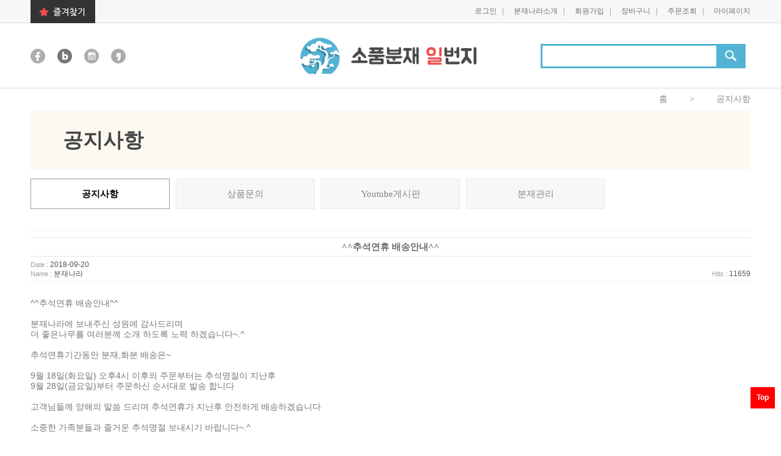

--- FILE ---
content_type: text/html; charset=euc-kr
request_url: https://bunjenara.com/board/board.html?code=guro1004&page=1&type=v&num1=999988&num2=00000&lock=N
body_size: 10810
content:
<!DOCTYPE html PUBLIC "-//W3C//DTD HTML 4.01//EN" "http://www.w3.org/TR/html4/strict.dtd">
<html>
<head>
<meta http-equiv="CONTENT-TYPE" content="text/html;charset=EUC-KR">

<meta name="referrer" content="no-referrer-when-downgrade" />
<meta property="og:type" content="website" />
<meta property="og:url" content="https://www.bunjenara.com/board/board.html?code=guro1004&page=1&type=v&num1=999988&num2=00000&lock=N" />
<title>공지사항-^^추석연휴 배송안내^^</title>

<link type="text/css" rel="stylesheet" href="/shopimages/guro1004/template/work/104/common.css?r=1459151506" />
</head>
<body>
<script type="text/javascript" src="/js/jquery-1.7.2.min.js"></script>
<script type="text/javascript" src="/js/lazyload.min.js"></script>
<script type="text/javascript">
function getCookiefss(name) {
    lims = document.cookie;
    var index = lims.indexOf(name + "=");
    if (index == -1) {
        return null;
    }
    index = lims.indexOf("=", index) + 1; // first character
    var endstr = lims.indexOf(';', index);
    if (endstr == -1) {
        endstr = lims.length; // last character
    }
    return unescape(lims.substring(index, endstr));
}
</script><script type="text/javascript">
var MOBILE_USE = '';
</script><script type="text/javascript" src="/js/flash.js"></script>
<script type="text/javascript" src="/js/neodesign/rightbanner.js"></script>
<script type="text/javascript" src="/js/bookmark.js"></script>
<style type="text/css">

.MS_search_word { }

</style>

<script type="text/javascript" src="/js/prototype.js"></script>

<script type="text/javascript">

    var is_unify_opt = '' ? true : false; 
    var pre_baskethidden = '';

                function recommend_add(code, num1, num2) {
                    jQuery.ajax({
                        url     : '/board/board_recommend.html',
                        type    : 'post',
                        dataType: 'json',
                        data    : {
                            action_mode : 'BOARD_RECOMMEND',
                            code        : code,
                            num1        : num1,
                            num2        : num2
                        },
                        success : function(return_req) {
                            if(return_req.msg != '') {
                                alert(return_req.msg);
                            }
                            if (return_req.success == true) {
                                location.href='/board/board.html?code=guro1004&page=1&type=v&num1=999988&num2=00000&lock=N';
                                //document.location.reload();
                            }
                        }
                    });
                    //window.open("board_recommend.html?code=" + code + "&num1=" + num1 + "&num2=" + num2,"recommend","width=250,height=50,toolbars=no,menubar=no,scrollbars=no,status=no")
                }

        (function($) {
            $.fn.index = function(elem) {
                if ( !elem ) {
                    return ( this[0] && this[0].parentNode ) ? this.prevAll().length : -1;
                }
             
                if ( typeof elem === "string" ) {
                    return $.inArray( this[0], $( elem ) );
                }

                return $.inArray(elem.$ ? elem[0] : elem, this );
            };
            
            $(function() {
                $('div.privercy-contract-tap a').click(function(e) {
                    e.preventDefault();
                    _index = $(this).parent().index();
                    $(this).parents('div:first').parent().find('.tab-content div:eq('+_index+')').show().siblings().hide();
                    $(this).parent().addClass('sel').siblings().removeClass('sel');
                });
            });
        })(jQuery);

</script>

<link type="text/css" rel="stylesheet" href="/shopimages/guro1004/template/work/104/board_view.guro1004.css?t=202110202256" />
<div id="wrap">
    
<link type="text/css" rel="stylesheet" href="/shopimages/guro1004/template/work/104/header.1.css?t=202110202244" />
<div id="header">
    <div id="header_wrap_1">
        <div id="header_top_wrap">
            <div id="header_top">
                <div id="header_top_bookmark">
                    <a href="#bookmark" id="favorite">
                        <img src="/design/guro1004/img/main_top_bookmark.png" alt="즐겨찾기"/>
                    </a>
                </div><!-- #header_top_bookmark -->
                <div id="header_top_menu">
                                        <ul class="header_top_menu_right">
                        <a href="/shop/member.html?type=login">
                            로그인
                        </a>
                        &nbsp;&nbsp;|
                    </ul>
                    <ul class="header_top_menu_right">
                        <a href="/shop/page.html?id=1">
                            분재나라소개
                        </a>
                        &nbsp;&nbsp;|
                    </ul>
                    <ul class="header_top_menu_right">
                        <a href="/shop/idinfo.html">
                            회원가입
                        </a>
                        &nbsp;&nbsp;|
                    </ul>
                                        <ul class="header_top_menu_right">
                        <a href="/shop/basket.html">
                            장바구니
                        </a>
                        &nbsp;&nbsp;|
                    </ul>
                    <ul class="header_top_menu_right">
                        <a href="/shop/confirm_login.html?type=myorder">
                            주문조회
                        </a>
                        &nbsp;&nbsp;|
                    </ul>
                    <ul>
                        <a href="/shop/member.html?type=mynewmain">
                            마이페이지
                        </a>
                    </ul>
                </div><!-- #header_top_menu -->
            </div><!-- #header_top -->
        </div><!-- #header_top_wrap -->
        <div id="header_bottom_wrap">
            <div id="header_bottom">
                <ul class="header_bottom_ul1">
                    <a href="http://www.facebook.com/bunjenara" target="_blank">
                        <img src="/design/guro1004/img/main_top_btn01.png" alt="페이스북" title="페이스북"/>
                    </a>                 
                    <a href="http://blog.naver.com/gurogure" target="_blank">
                        <img src="/design/guro1004/img/main_top_btn02.png" alt="블로그" title="블로그"/>
                    </a>
                    <a href="http://www.instagram.com/bonsai_nara " target="_blank">
                        <img src="/design/guro1004/img/main_top_btn03.png" alt="인스타그램" title="인스타그램"/>
                    </a>
                    <a href="http://story.kakao.com/bunjenara" target="_blank">
                        <img src="/design/guro1004/img/main_top_btn04.png" alt="카카오스토리" title="카카오스토리"/>
                    </a>
                </ul>
                <ul class="header_bottom_ul2">
                    <a href="/index.html">
                        <img src="/design/guro1004/img/main_logo.gif" alt="분재나라" width="293"/>
                    </a>
                </ul>
                <ul class="header_bottom_ul3">
                    <form action="/shop/shopbrand.html" method="post" name="search">                        <fieldset>
                            <legend>상품 검색 폼</legend>
                            <input name="search" onkeydown="CheckKey_search();" value=""  class="MS_search_word keyword1" />                            <a href="javascript:prev_search();search_submit();">
                                <input type="image" class="main_search_btn" src="/design/guro1004/img/main_search_submit.png" alt="검색" title="검색" />
                            </a>
                        </fieldset>
                    </form>                </ul>
            </div><!-- #header_bottom -->
        </div><!-- #header_bottom_wrap -->
    </div><!-- #header_wrap_1 -->
    <div id="header_wrap_2">
        <div id="header_left">
            <a href="/index.html">
                <img src="/design/guro1004/img/header_sub_logo.png" alt="분재나라"/>
            </a>
        </div>
        <div id="header_right">
            <form action="/shop/shopbrand.html" method="post" name="search">                <fieldset>
                    <legend>상품 검색 폼</legend>
                    <input name="search" onkeydown="CheckKey_search();" value="" class="MS_search_word keyword2">
                    <a href="javascript:prev_search();search_submit();">
                        <input type="image" class="main_search_btn2" src="/design/guro1004/img/header_sub_search_btn.png" alt="검색" title="검색" />
                    </a>
                </fieldset>
            </form>        </div>
        <div id="header_center">
            <ul id="header_center_menu">
                <li>
                    <a href="/shop/shopbrand.html?xcode=015&type=P">
                        신상품
                    </a>
                </li>
                <li>
                    <a href="/shop/shopbrand.html?xcode=009&type=X">
                        소품잡목
                    </a>
                </li>
                <li>
                    <a href="/shop/shopbrand.html?xcode=010&type=X">
                        소품송백
                    </a>
                </li>
                <li>
                    <a href="/shop/shopbrand.html?xcode=014&type=X">
                        중/대품
                    </a>
                </li>
                <li>
                    <a href="/shop/shopbrand.html?xcode=011&type=X">
                        분재화분
                    </a>
                </li>
                <li>
                    <a href="/shop/shopbrand.html?xcode=005&type=X">
                        원예자재
                    </a>
                </li>
                <li>
                    <a href="/shop/shopbrand.html?xcode=021&type=P">
                        명품관
                    </a>
                </li>
                <li>
                    <a href="/board/board.html?code=guro1004_image2">
                        분재원소개
                    </a>
                </li>
                <li id="header_center_menu_comm" style="margin-right:40px">
                    <a href="/board/board.html?code=guro1004">
                        커뮤니티
                    </a>
                    <div id="header_menu_comm_drop">
                        <dd>
                            <a href="/board/board.html?code=guro1004">
                                공지사항
                            </a>
                        </dd>
                        <dd>
                            <a href="/board/board.html?code=guro1004_guro03">
                                상품문의
                            </a>
                        </dd>
                        <dd>
                            <a href="/board/board.html?code=guro1004_image3">
                                Youtube게시판
                            </a>
                        </dd>
                        <dd style="border-bottom:0;">
                            <a href="/board/board.html?code=guro1004_guro1">
                                분재관리
                            </a>
                        </dd>
                    </div>
                </li>
            </ul>
            <ul id="header_center_info">
                                <li>
                    <a href="/shop/member.html?type=login">
                        로그인
                    </a>
                    &nbsp;&nbsp;&nbsp;|
                </li>
                <li>
                    &nbsp;&nbsp;&nbsp;
                    <a href="/shop/basket.html">
                        장바구니
                    </a>
                    &nbsp;&nbsp;&nbsp;|
                </li>
                <li>
                    &nbsp;&nbsp;&nbsp;
                    <a href="/shop/member.html?type=mynewmain">
                        마이페이지
                    </a>
                </li>
                            </ul>
        </div>
    </div><!-- #header_wrap_2 -->
</div><!-- #header -->
<div id="top_btn">
    <a href="#">
        Top
    </a>
</div>
<script src="https://oss.maxcdn.com/respond/1.4.2/respond.min.js"></script>
<script type="text/javascript" src="/shopimages/guro1004/template/work/104/header.1.js?t=202110202244"></script>
    <div id="contentWrapper">
        <div id="contentWrap">
                        <div id="content">
                <div id="bbsData">
                    <div class="page-body">
                        <div id="content_sub_navi">
                            <dt class="blind">현재 위치</dt>
                            <a href="/">홈</a>
                            &nbsp;&nbsp;&nbsp;&nbsp;&nbsp;&nbsp;&nbsp;
                            &gt;
                            &nbsp;&nbsp;&nbsp;&nbsp;&nbsp;&nbsp;&nbsp;
                            <a href="/board/board.html?code=guro1004">공지사항</a>
                        </div>
                        <div style="height:1px;clear:both;">&nbsp;</div>
                        <div id="content_sub_title">
                            공지사항                        </div>
                        <div id="board_list">
                            <a href="/board/board.html?code=guro1004">
                                <ul class="board_list_on">
                                    공지사항
                                </ul>
                            </a>
                            <a href="/board/board.html?code=guro1004_guro03">
                                <ul class="board_list_off">
                                    상품문의
                                </ul>
                            </a>
                            <a href="/board/board.html?code=guro1004_image3">
                                <ul class="board_list_off">
                                    Youtube게시판
                                </ul>
                            </a>
                            <a href="/board/board.html?code=guro1004_guro1">
                                <ul class="board_list_off" style="margin-right:0">
                                    분재관리
                                </ul>
                            </a>
                        </div>
                        <div style="clear:both;height:1px"></div>
                        <div class="bbs-hd">
                            <ul class="link">
                                                                <li class="last">
                                                                    <a href="board.html?code=guro1004">공지사항</a>
                                </li>
                                                                <li>
                                                                    <a href="board.html?code=guro1004_image3">Youtube게시판</a>
                                </li>
                                                                <li>
                                                                    <a href="board.html?code=guro1004_guro03">상품문의</a>
                                </li>
                                                                <li>
                                                                    <a href="board.html?code=guro1004_image4">분재나라전경</a>
                                </li>
                                                                <li>
                                                                    <a href="board.html?code=guro1004_image2">분재원소개</a>
                                </li>
                                                                <li>
                                                                    <a href="board.html?code=guro1004_board1">분재작업</a>
                                </li>
                                                                <li>
                                                                    <a href="board.html?code=guro1004_guro1">분재관리</a>
                                </li>
                            </ul>
                        </div><!-- .bbs-hd -->
                        <div class="bbs-table-view">
                            <table summary="게시글 보기">
                                <caption>게시글 보기</caption>
                                <thead>
                                    <tr>
                                        <th><div class="tb-center">^^추석연휴 배송안내^^</div></th>
                                    </tr>
                                </thead>
                                <tbody>
                                    <tr>
                                        <td class="line">
                                            <div class="cont-sub-des">
                                                <div>
                                                    <span><em>Date :</em> 2018-09-20</span>                                                </div>
                                                <div>
                                                    <span><em>Name :</em> 분재나라</span>
                                                                                                    </div>
                                                <div class="hit"><span><em>Hits :</em> 11659</span></div>
                                            </div>
                                        </td>
                                    </tr>
                                    <tr>
                                        <td>
                                            <div class="data-bd-cont">
                                                                                                ^^추석연휴 배송안내^^<br />
<br />
분재나라에 보내주신 성원에 감사드리며<br />
더 좋은나무를 여러분께 소개 하도록 노력 하겠습니다~.^<br />
<br />
추석연휴기간동안 분재,화분 배송은~<br />
<br />
9월 18일(화요일) 오후4시 이후의 주문부터는 추석명절이 지난후<br />
9월 28일(금요일)부터 주문하신 순서대로  발송 합니다<br />
<br />
고객님들께 양해의 말씀 드리며 추석연휴가 지난후 안전하게 배송하겠습니다<br />
<br />
소중한 가족분들과 즐거운 추석명절 보내시기 바랍니다~.^                                            </div>
                                        </td>
                                    </tr>
                                </tbody>
                            </table>
                            <hr size="1" color="#E5E5E5" />
                            <div class="view-link">
                                <dl class="bbs-link con-link">
                                    <dt></dt>
                                    <dd>
                                        <a href="/board/board.html?code=guro1004&page=1&board_cate=&num1=999988&num2=00000&type=q&type2=u" class="none">수정</a>                                        <a href="/board/board.html?code=guro1004&page=1&board_cate=&num1=999988&num2=00000&type=q&type2=d">삭제</a>                                                                            </dd>
                                </dl>
                                <dl class="bbs-link">
                                    <dt></dt>
                                    <dd>
                                        <a class="write" href="/board/board.html?code=guro1004&page=1&board_cate=&type=i">글쓰기</a>                                                                                                                        <a href="/board/board.html?code=guro1004&page=1&board_cate=&s_id=&stext=&ssubject=&shname=&scontent=&sbrand=&sgid=&datekey=&branduid=">
                                                                                목록보기</a>
                                                                            </dd>
                                </dl>                                                                
                            </div>
                            <div class="bbs-table-list">
                                <table summary="게시글 목록">
                                    <caption>게시글 목록</caption>
                                    <colgroup>
                                        <col />
                                        <col width="120" />
                                        <col width="90" />
                                        <col width="60" />
                                    </colgroup>
                                    <thead>
                                        <tr>
                                            <th scope="col"><div class="tb-center">Content</div></th>
                                            <th scope="col"><div class="tb-center">Name</div></th>
                                            <th scope="col"><div class="tb-center">Date</div></th>
                                            <th scope="col"><div class="tb-center">Hits</div></th>
                                        </tr>
                                    </thead>
                                    <tbody>
                                                    <tr>
                                            <td>
                                                <div class="tb-left">
                                                    <img src="/board/images/neo_default.gif" />
                                                    <img src="/board/images/neo_head.gif" style="margin-left: 00px" />
                                                                                                        <a href="/board/board.html?code=guro1004&page=1&type=v&board_cate=&num1=999988&num2=00000&s_id=&stext=&ssubject=&shname=&scontent=&sbrand=&sgid=&datekey=&branduid=&number=&lock=N">^^추석연휴 배송안내^^</a>
                                                                                                                                                                                                            </div>
                                            </td>
                                            <td>
                                                <div class="tb-center">
                                                                                                            <img src="/board/images/neo_adminimg.gif" />
                                                                                                    </div>
                                            </td>
                                            <td><div class="tb-center">2018-09-20</div></td>
                                            <td><div class="tb-center">11659</div></td>
                                        </tr>
                                                </tbody>
                                </table>
                            </div>
                        </div>
                    </div><!-- .page-body -->
                </div><!-- #bbsData -->
            </div><!-- #content -->
        </div><!-- #contentWrap -->
    </div><!-- #contentWrapper-->
    <hr />
    
<link type="text/css" rel="stylesheet" href="/shopimages/guro1004/template/work/104/footer.1.css?t=202011162255" />
<div id="content_bottom_wrap">
    <div id="content_bottom">
        <ul class="content_bottom_ul1">
            <li class="content_bottom_ul1_li1">
                고객만족콜센터
            </li>
            <li class="content_bottom_ul1_li2">
                365일 연중무휴
            </li>
            <li class="content_bottom_ul1_li3">
                <!---->010 2606 9577<br>
            </li>
            <li class="content_bottom_ul1_li4">
                <br>이메일 gurogure@naver.com
            </li>
            <li class="content_bottom_ul1_li5">
                궁금하신 사항을 문의주시면<br>
                신속하게 답변해 드리겠습니다
            </li>
        </ul>
        <ul class="content_bottom_ul2">
            <li class="content_bottom_ul_li1">
                <div class="content_bottom_ul_div">
                    <ul class="content_bottom_ul_title1">
                        <a href="/shop/mypage.html?mypage_type=mym2mboard">
                            1:1 문의하기
                        </a>
                    </ul>
                    <ul class="content_bottom_ul_cont">
                        무엇이든 물어보세요<br>
                        친절히 답변드립니다
                    </ul>
                    <ul class="content_bottom_ul_img1">
                        <a href="/shop/mypage.html?mypage_type=mym2mboard">
                            <img src="/design/guro1004/img/main_cont_img01.png" alt="1:1 문의하기"/>
                        </a>
                    </ul>
                </div>
            </li>
            <li class="content_bottom_ul_li2">
                <div class="content_bottom_ul_div">
                    <ul class="content_bottom_ul_title2">
                        <a href="https://www.doortodoor.co.kr/parcel/pa_004.jsp" target="_blank">
                            배송조회
                        </a>
                    </ul>
                    <ul class="content_bottom_ul_cont">
                        대한통운 배송조회<br>
                        하실 수 있습니다
                    </ul>
                    <ul class="content_bottom_ul_img2">
                        <a href="https://www.doortodoor.co.kr/parcel/pa_004.jsp" target="_blank">
                            <img src="/design/guro1004/img/main_cont_img02.png" alt="배송조회"/>
                        </a>
                    </ul>
                </div>
            </li>
        </ul>
        <ul class="content_bottom_ul3">
            <li class="content_bottom_ul_li1" style="margin-right:0">
                <div class="content_bottom_ul_div">
                    <ul class="content_bottom_ul_title1">
                        입금계좌안내
                    </ul>
                    <ul class="content_bottom_ul_cont2">
                        <li>
                            <div class="content_bottom_ul_div2">
                                <ul class="content_bottom_ul_div2_ul1">
                                    <img src="/design/guro1004/img/main_cont_img03.png" alt="NH 농협"/>
                                </ul>
                                <ul class="content_bottom_ul_div2_ul2">
                                    농협
                                </ul>
                                <ul class="content_bottom_ul_div2_ul3">
                                    356 0565 8718 43
                                </ul>
                                <ul class="content_bottom_ul_div2_ul4">
                                    예금주 : 김신일
                                </ul>
                            </div>
                        </li>
                        <li>
                            <div class="content_bottom_ul_div2">
                                <ul class="content_bottom_ul_div2_ul1">
                                    <img src="/design/guro1004/img/main_cont_img04.png" alt="KB 국민은행"/>
                                </ul>
                                <ul class="content_bottom_ul_div2_ul2">
                                    국민은행
                                </ul>
                                <ul class="content_bottom_ul_div2_ul3">
                                    645901 04 262181
                                </ul>
                                <ul class="content_bottom_ul_div2_ul4">
                                    예금주 : 김신일
                                </ul>
                            </div>
                        </li>
                    </ul>
                </div>
            </li>
            <li class="content_bottom_ul_li2" style="margin-right:0">
                <div class="content_bottom_ul_div">
                    <ul class="content_bottom_ul_title2">
                        은행바로가기
                    </ul>
                    <ul class="content_bottom_ul_cont3">
                        <li>
                            <a href="http://banking.nonghyup.com/nhbank.html" target="_blank">
                                <img src="/design/guro1004/img/main_cont_img05.png" alt="NH 농협"/>
                            </a>
                        </li>
                        <li>
                            <a href="https://www.kbstar.com/" target="_blank">
                                <img src="/design/guro1004/img/main_cont_img06.png" alt="KB 국민은행"/>
                            </a>
                        </li>
                        <li>
                            <a href="http://www.shinhan.com/" target="_blank">
                                <img src="/design/guro1004/img/main_cont_img07.png" alt="신한은행"/>
                            </a>
                        </li>
                        <li style="margin-right:0">
                            <a href="http://www.ibk.co.kr/" target="_blank">
                                <img src="/design/guro1004/img/main_cont_img08.png" alt="IBK 기업은행"/>
                            </a>
                        </li>
                        <li>
                            <a href="http://www.standardchartered.co.kr/np/kr/Intro.jsp" target="_blank">
                                <img src="/design/guro1004/img/main_cont_img09.png" alt="SC 은행"/>
                            </a>
                        </li>
                        <li>
                            <a href="https://www.wooribank.com/" target="_blank">
                                <img src="/design/guro1004/img/main_cont_img10.png" alt="우리은행"/>
                            </a>
                        </li>
                        <li>
                            <a href="http://www.epost.go.kr/main.retrieveMainPage.comm" target="_blank">
                                <img src="/design/guro1004/img/main_cont_img11.png" alt="인터넷우체국"/>
                            </a>
                        </li>
                        <li style="margin-right:0">
                            <a href="http://www.hanabank.com/" target="_blank">
                                <img src="/design/guro1004/img/main_cont_img12.png" alt="KEB 하나은행"/>
                            </a>
                        </li>
                    </ul>
                </div>
            </li>
        </ul>
    </div><!-- #content_bottom -->
</div><!-- #content_bottom_wrap -->
<div id="ftrWrap">
    <div id="footer">
        <ul class="footer_ul1">
            <a href="/index.html">
                <img src="/design/guro1004/img/footer_img_logo.jpg" alt="분재나라" />
            </a>
        </ul>
        <ul class="footer_ul2">
            <li class="footer_ul2_li1">
                <a href="/index.html">
                    홈
                </a>
                &nbsp;&nbsp;&nbsp;&nbsp;&nbsp;&nbsp;&nbsp;|&nbsp;&nbsp;&nbsp;&nbsp;&nbsp;&nbsp;&nbsp;
                <a href="/shop/page.html?id=1">
                    회사소개
                </a>
                &nbsp;&nbsp;&nbsp;&nbsp;&nbsp;&nbsp;&nbsp;|&nbsp;&nbsp;&nbsp;&nbsp;&nbsp;&nbsp;&nbsp;
                <a href="/html/info.html">
                    이용안내
                </a>
                &nbsp;&nbsp;&nbsp;&nbsp;&nbsp;&nbsp;&nbsp;|&nbsp;&nbsp;&nbsp;&nbsp;&nbsp;&nbsp;&nbsp;
                <a href="javascript:bottom_privacy();">
                    개인정보취급방침
                </a>
                &nbsp;&nbsp;&nbsp;&nbsp;&nbsp;&nbsp;&nbsp;|&nbsp;&nbsp;&nbsp;&nbsp;&nbsp;&nbsp;&nbsp;
                <a href="javascript:view_join_terms();">
                    이용약관
                </a>
            </li>
            <li class="footer_ul2_li2">
                사업자등록번호&nbsp;&nbsp;&nbsp;502-91-38655&nbsp;&nbsp;&nbsp;|&nbsp;&nbsp;&nbsp;통신판매업신고번호&nbsp;제6-474호<br>
                경산시 자인면 일언리295-8번지&nbsp;&nbsp;&nbsp;|&nbsp;&nbsp;&nbsp;분재나라 대표&nbsp;&nbsp;&nbsp;김신일<br>
                고객센터&nbsp;&nbsp;&nbsp;010-2606-9577&nbsp;&nbsp;&nbsp;|&nbsp;&nbsp;&nbsp;<a href="javascript: __mk_open('/html/email.html', 'link_send_mail', 'width=600px, height=600px, scrollbars=yes');">help@bunjenara.com</a><br>
                copyrightⓒ 분재나라 All Rights Reserved.
            </li>
        </ul>
        <ul class="footer_ul3">
            <li>
                <a href="javascript:viewXsheild()">
                    <img src="/design/guro1004/img/footer_prom01.png" alt="Black Shield"/>
                </a>
            </li>
            <li>
                <a href="javascript:onopen(5029138655);">
                    <img src="/design/guro1004/img/footer_prom02.png" alt="공정위 표준약관" onclick="onopen();"/>
                </a>
            </li>
            <li>
                <a href="javascript:viewsafeshop()">
                    <img src="/design/guro1004/img/footer_prom04.png" alt="비밀번호 안심쇼핑몰"/>
                </a>
            </li>
            <li>
                <a href="javascript:pop_escrow('kookmin',670,630);">
                    <img src="/design/guro1004/img/footer_prom05.png" alt="국민은행 에스크로 이체"/>
                </a>
            </li>
            <li>
                <a href="http://www.inicis.com" target="_blank">
                    <img src="/design/guro1004/img/footer_prom03.png" alt="INIPAY 신용카드결제"/>
                </a>
            </li>
            <li>
                <img src="/design/guro1004/img/footer_prom06.png" alt="현금영수증 가맹점"/>
            </li>
        </ul>
    </div><!-- #footer -->
</div><!-- #ftrWrap -->
<hr />

<script type="text/javascript" src="/shopimages/guro1004/template/work/104/footer.1.js?t=202011162255"></script>
</div><!-- #wrap -->
<style type="text/css">

/* 개인정보 수집 이용 */
.privercy-contract .tbl { width:670px; padding:0; margin:0; border-spacing:0; border-collapse:collapse; border-top: 1px solid #dadada; border-left: 1px solid #dadada; }
.privercy-contract .tbl caption { display:none; }
.privercy-contract .tbl th { line-height:32px; color: #3b3b3b; font-size:12px; font-weight:bold; background: #f0f0f0; text-align:center; }
.privercy-contract .tbl th,
.privercy-contract .tbl td { height:32px; padding:0; margin:0; border-right: 1px solid #dadada; border-bottom: 1px solid #dadada; letter-spacing:-1px; }
.privercy-contract .tbl td .txt-l { padding:5px 3px; margin:0; text-align:left; }

</style>

<iframe id="loginiframe" name="loginiframe" style="display: none;" frameborder="no" scrolling="no"></iframe>

<div id="basketpage" name="basketpage" style="position: absolute; visibility: hidden;"></div>

<script type="text/javascript" src="/js/neodesign/detailpage.js?ver=r218356"></script>
<script type="text/javascript" src="/js/review_report.js"></script>

<script type="text/javascript">



                    if (typeof prev_search == 'undefined') {
                        function prev_search() {
                            var encdata = jQuery('input[name="search"]', jQuery('form[name="search"]')).val().replace(/%/g, encodeURIComponent('%'));
                            document.search.action = '/shop/shopbrand.html?search=' + decodeURIComponent(encdata) + '&refer=' + window.location.protocol;
                        }
                    }function CheckKey_search() {
    key = event.keyCode;
    if (key == 13) {
        prev_search();
        document.search.submit();
    }
}

function search_submit() {
    var oj = document.search;
    if (oj.getAttribute('search') != 'null') {
        var reg = /\s{2}/g;
        oj.search.value = oj.search.value.replace(reg, '');
        oj.submit();
    }
}

function topnotice(temp, temp2) {
    window.open("/html/notice.html?date=" + temp + "&db=" + temp2, "", "width=450,height=450,scrollbars=yes");
}
function notice() {
    window.open("/html/notice.html?mode=list", "", "width=450,height=450,scrollbars=yes");
}

        function view_join_terms() {
            window.open('/html/join_terms.html','join_terms','height=570,width=590,scrollbars=yes');
        }

        function top_sendmail() {
            window.open('/html/email.html', 'email', 'width=100, height=100');
        }

    function bottom_privacy() {
        window.open('/html/privacy.html', 'privacy', 'height=570,width=590,scrollbars=yes');
    }

function upalert() {
   alert('파일첨부 버튼을 클릭하세요');
   document.form1.subject.focus();
}
function clear_content() {
                return;
}

        function search_id(id) {
            document.form1.s_id.value= id;
            document.form1.submit();
        }

        var report_config = {
            'mobile_use' : 'N'
        }




</script>
    <style type="text/css">
        .setPopupStyle { height:100%; min-height:100%; overflow:hidden !important; touch-action:none; }
    </style>
    <script src="/js/referer_cookie.js"></script>
    <script>
        window.addEventListener('load', function() {
            var referer_cookie = new RefererCookie();
            referer_cookie.addService(new EnuriBrandStoreCookie());
            referer_cookie.handler();
        });
    </script><script type="text/javascript">
if (typeof getCookie == 'undefined') {
    function getCookie(cookie_name) {
        var cookie = document.cookie;
        if (cookie.length > 0) {
            start_pos = cookie.indexOf(cookie_name);
            if (start_pos != -1) {
                start_pos += cookie_name.length;
                end_pos = cookie.indexOf(';', start_pos);
                if (end_pos == -1) {
                    end_pos = cookie.length;
                }
                return unescape(cookie.substring(start_pos + 1, end_pos));
            } else {
                return false;
            }
        } else {
            return false;
        }
    }
}
if (typeof setCookie == 'undefined') {
    function setCookie(cookie_name, cookie_value, expire_date, domain) {
        var today = new Date();
        var expire = new Date();
        expire.setTime(today.getTime() + 3600000 * 24 * expire_date);
        cookies = cookie_name + '=' + escape(cookie_value) + '; path=/;';

        if (domain != undefined) {
            cookies += 'domain=' + domain +  ';';
        }  else if (document.domain.match('www.') != null) {
            cookies += 'domain=' + document.domain.substr(3) + ';';
        }
        if (expire_date != 0) cookies += 'expires=' + expire.toGMTString();
        document.cookie = cookies;
    }
}



function MSLOG_loadJavascript(url) {
    var head= document.getElementsByTagName('head')[0];
    var script= document.createElement('script');
    script.type= 'text/javascript';
    var loaded = false;
    script.onreadystatechange= function () {
        if (this.readyState == 'loaded' || this.readyState == 'complete')
        { if (loaded) { return; } loaded = true; }
    }
    script.src = url;
    head.appendChild(script);
}
var MSLOG_charset = "euc-kr";
var MSLOG_server  = "/log/log29";
var MSLOG_code = "guro1004";
var MSLOG_var = "V1ZSdmVrOXVkSHBQYWtWNlQybEtkbU50VW14amJEbHlXbGhzTTJJelNtdEphblJQVHpOTk5rNXFiMmxqYlZadFpGaEtjMGxxZEU5UE0wMDJUbFJ2YVdSSE9XdFpXR3RwVHpOTk5rMUViMmxKYW5RNQ==";

//파워앱에서만 사용
try {
    var LOGAPP_var = "";
    var LOGAPP_is  = "N";
    if (LOGAPP_is == "Y" && LOGAPP_var != "") {
        var varUA = navigator.userAgent.toLowerCase(); //userAgent 값 얻기
        if (varUA.match('android') != null) { 
            //안드로이드 일때 처리
            window.android.basket_call(LOGAPP_var);
        } else if (varUA.indexOf("iphone")>-1||varUA.indexOf("ipad")>-1||varUA.indexOf("ipod")>-1) { 
            //IOS 일때 처리
            var messageToPost = {LOGAPP_var: LOGAPP_var};
            window.webkit.messageHandlers.basket_call.postMessage(messageToPost);
        } else {
            //아이폰, 안드로이드 외 처리
        }
    }
} catch(e) {}
//파워앱에서만 사용 END

if (document.charset) MSLOG_charset = document.charset.toLowerCase();
if (document.characterSet) MSLOG_charset = document.characterSet.toLowerCase();  //firefox;
MSLOG_loadJavascript(MSLOG_server + "/js/mslog.js?r=" + Math.random());


</script>
<meta http-equiv="ImageToolbar" content="No" />
<script type="text/javascript" src="/js/cookie.js"></script>
<script type="text/javascript">
function __mk_open(url, name, option) {
    window.open(url, name, option);
    //return false;
}

function action_invalidity() {
    return false;
}
function subclick(e) { // firefox 에러 발생으로 e 추가
    if (navigator.appName == 'Netscape' && (e.which == 3 || e.which == 2)) return;
    else if (navigator.appName == 'Microsoft Internet Explorer' && (event.button == 2 || event.button == 3 || event.keyCode == 93)) return;
    if (navigator.appName == 'Microsoft Internet Explorer' && (event.ctrlKey && event.keyCode == 78)) return false;
}
document.onmousedown = subclick;
document.onkeydown = subclick;
document.oncontextmenu = action_invalidity;
document.ondragstart = action_invalidity;
document.onselectstart = action_invalidity;
</script>
<script type="text/javascript"></script><script type="text/javascript"></script><script>


function getInternetExplorerVersion() {
    var rv = -1;
    if (navigator.appName == 'Microsoft Internet Explorer') {
    var ua = navigator.userAgent;
    var re = new RegExp("MSIE ([0-9]{1,}[\.0-9]{0,})");
    if (re.exec(ua) != null)
    rv = parseFloat(RegExp.$1);
    }
    return rv;
}

function showcherrypickerWindow(height,mode,db){
    cherrypicker_width = document.body.clientWidth;
    var isIe = /*@cc_on!@*/false;
    if (isIe) {
        cherrypicker_width = parseInt(cherrypicker_width + 18);
    }
    setCookie('cherrypicker_view','on', 0);

    
    document.getElementById('cherrypicker_layer').style.display = "block";
    document.getElementById('cherrypicker_layer').innerHTML = Createflash_return(cherrypicker_width,'','/flashskin/CherryPicker.swf?initial_xml=/shopimages/guro1004/cherrypicker_initial.xml%3Fv=1768453370&product_xml=/shopimages/guro1004/%3Fv=1768453370', 'cherrypicker_flash', '');
}

function load_cherrypicker(){
    cherrypicker_check = true;

    if (!document.getElementById('cherrypicker_layer')) {
        return;
    }


}
</script>
<script src="/js/product_rollover_image.js"></script>
<script>
    window.addEventListener('load', () => {
        // 페이지 로딩 시 롤오버 이미지가 존재하는 경우에만 스크립트 실행
        setTimeout(function () {
            // 페이지 로딩 시 롤오버 이미지가 존재하는 경우에만 스크립트 실행
            if (document.querySelectorAll('[rollover_onimg]').length > 0) {
                var productRolloverImage = new ProdctRolloverImage("pc");
                productRolloverImage.event();
            }
        }, 2000);
    });
</script>

<script type="text/javascript">
(function ($) {
    var discount_remain_timeout = setTimeout(function() {
        if (jQuery('.MS_remain_date').length > 0) {
            var discount_remain_timer = setInterval(function() {
                var now = new Date().getTime();
                jQuery('.MS_remain_date').each(function(idx, el) {
                    if (jQuery(el).attr('value').length > 0 && jQuery(el).attr('value') != '종료일 미정') {
                        var _end_date = new Date(jQuery(el).attr('value')).getTime();
                        var _remain_date = _end_date - now;

                        if (_remain_date <= 0) {
                            jQuery(this).html('');
                        } else {
                            _d = Math.floor(_remain_date / (1000 * 60 * 60 * 24));
                            _h = Math.floor((_remain_date % (1000 * 60 * 60 * 24)) / (1000 * 60 * 60));
                            _m = Math.floor((_remain_date % (1000 * 60 * 60)) / (1000 * 60));
                            _s = Math.floor(_remain_date % (1000 * 60) / 1000);

                            jQuery(el).html(_d + "일 " + _h + "시간 " + _m + "분 " + _s + "초");
                        }
                    }
                });
            }, 1000);
        }
    }, 1000);
})(jQuery);
</script><script type="text/javascript">
if (document.cookie.indexOf("app_agent=power_app") >= 0) {
    jQuery('.sns-title').hide();jQuery('.facebook').hide();jQuery('.naver').hide();jQuery('.kakaotalk').hide();jQuery('.kakao').hide();
}
</script>
<script type="text/javascript" src="/shopimages/guro1004/template/work/104/common.js?r=1459151506"></script>


</body>
</html>

--- FILE ---
content_type: text/css
request_url: https://bunjenara.com/shopimages/guro1004/template/work/104/header.1.css?t=202110202244
body_size: 896
content:
/* BASIC css start */
#header { width: 100%; }

##header_wrap_1 { height: 145px; }
#header_top_wrap { height: 37px; border-bottom: solid 1px #d9d9d9; background: #f7f7f7 }
#header_top { width: 1180px; margin-left: auto; margin-right: auto; height: 37px; line-height: 37px; }
#header_top_bookmark { float: left; }
#header_top_menu { float: right; }
#header_top_menu ul { float: left; padding-left: 5px; }
.header_top_menu_right { margin-right: 12px; }
#header_top_menu ul { font-family: 'NanumGothic'; font-size: 12px; color: #707070; }
#header_bottom_wrap { height: 106px; border-bottom: solid 1px #d9d9d9; background: #fff; }
#header_bottom { width: 1180px; margin-left: auto; margin-right: auto; height: 106px; }
#header_bottom ul { float: left; height: 106px; line-height: 106px; }
.header_bottom_ul1 img { margin-right: 17px; vertical-align: middle; }
.header_bottom_ul2 { margin-left: 267.5px; height: 106px; }
.header_bottom_ul2 img { vertical-align: middle; }
.header_bottom_ul3 { margin-left: 102.5px; }
.keyword1 { width: 266px; height: 34px; line-height: 34px; border: solid 3px #52b3d4; padding-left: 19px; font-family: 'NanumGothic'; font-size: 14px; color: #8e8e8e; }
.main_search_btn { position: relative; left: -4px; }

#header_wrap_2 { display: none; position: fixed; top: 0; z-index: 99999; width: 100%; height: 59px; border-bottom: solid 1px #000; background: #fff; }
#header_left { position: absolute; top: 11px; left: 11px; }

.keyword2 { position:relative; left: 4px; width: 180px; height: 27px; line-height: 27px; border: solid 1px #52b3d4; padding-left: 10px; font-family: 'NanumGothic'; font-size: 14px; color: #8e8e8e; }
#header_center { width: 1180px; height: 59px; line-height: 59px;  margin-left: auto; margin-right: auto; }
#header_center ul { height: 59px; line-height: 59px; }
#header_center_menu { float: left; font-family: 'NanumGothic'; font-size: 14px; font-weight: bold; color: #474747; }
#header_center_info { font-family: 'NanumGothic'; font-size: 11px; color: #707070; }
#header_center ul li { float: left; height: 59px; line-height: 59px; }
#header_center ul li:hover { color: #ee4e4e; }
#header_center_menu li { margin-right: 50px; }
#header_center_menu_comm { width: 65px; }
#header_center_menu_comm:hover div { display: block; }
#header_menu_comm_drop { position: relative; left: -25px; z-index: 999; display: none; width: 106px; border: solid 2px #c2c2c2; background: #fff; }
#header_menu_comm_drop dd { margin: 0 12px; font-size: 12px; font-weight: normal; color: #444343; border-bottom: solid 1px #d9d9d9 }
#header_menu_comm_drop dd:hover { color: #ee4e4e;  }

#top_btn {position: fixed; bottom: 50px; right: 10px; z-index:9999; padding:10px; background:red; color:#fff; font-weight:bold;}
/* BASIC css end */



--- FILE ---
content_type: text/css
request_url: https://bunjenara.com/shopimages/guro1004/template/work/104/footer.1.css?t=202011162255
body_size: 974
content:
/* BASIC css start */
#content_bottom_wrap { width: 100%; height: 270px; background: #f8f8f8; }
#content_bottom { width: 1180px; height: 224px; margin-left: auto; margin-right: auto; padding:23px 0 23px;}
.content_bottom_ul1 { float: left; width: 263px; height: 100%; border-right: solid 1px #adadad; }
.content_bottom_ul1_li1 { margin-top: 9px; font-family:'NanumGothic'; font-weight:bold; font-size: 18px; color: #000; }
.content_bottom_ul1_li2 { margin-top: 10px; font-family:'NaumGothic'; font-weight:bold; font-size: 26px; color: #d02835; }
.content_bottom_ul1_li3 { margin-top: 6px; font-family:'NaumGothic'; font-weight:bold; font-size: 20px; color: #000; }
.content_bottom_ul1_li4 { margin-top: 11px; font-family:'NaumGothic'; font-size: 14px; color: #353535; }
.content_bottom_ul1_li5 { margin-top: 15px; font-family:'NaumGothic'; font-size: 14px; color: #000; }
.content_bottom_ul2 { float: left; width: 369px; height: 100%; border-right: solid 1px #adadad; }
.content_bottom_ul_div { position: relative; }
.content_bottom_ul_title1 { padding-top: 10px; font-family:'NanumGothic'; font-weight:bold; font-size: 16px; color: #353535; }
.content_bottom_ul_title2 { padding-top: 13px; font-family:'NanumGothic'; font-weight:bold; font-size: 16px; color: #353535; }
.content_bottom_ul_cont { margin-top: 14px; font-family:'NanumGothic'; font-size: 14px; color: #353535; line-height: 20px; }
.content_bottom_ul_img1 { position: absolute; top : 15px; right: 15px; }
.content_bottom_ul_img2 { position: absolute; top : 12px; right: 15px; }
.content_bottom_ul3 { float: left; width: 546px; height: 100%; }
.content_bottom_ul_li1 { height: 110px; border-bottom: solid 1px #adadad; margin: 0 37px; }
.content_bottom_ul_li2 { height: 113px; margin: 0 37px; }
.content_bottom_ul_cont2 { margin-top: 5px; }
.content_bottom_ul_cont2 li { margin-top: 11px; margin-left: 3px; }
.content_bottom_ul_div2 { height: 18px; clear: both; }
.content_bottom_ul_div2 ul { float: left; font-family: 'NanumGothic'; }
.content_bottom_ul_div2_ul1 { width: 20%; }
.content_bottom_ul_div2_ul2 { width: 18%; font-size: 16px; color: #353535; }
.content_bottom_ul_div2_ul3 { width: 40%; font-size: 18px; font-weight: bold; color: #353535; }
.content_bottom_ul_div2_ul4 { width: 20%; font-size: 14px; color: #888888; }
.content_bottom_ul_cont3 { margin-top: 14px; }
.content_bottom_ul_cont3 li { float: left; margin: 0 24px 8px 0; }

#ftrWrap { position: relative; height: 137px; padding:30px 0 30px }
#footer { width: 1180px; margin-left: auto; margin-right: auto; height: 137px; }
#footer ul { float: left; }
.footer_ul1 { padding-left: 2px; height: 137px; line-height: 137px; }
.footer_ul1 img { vertical-align: middle; }
.footer_ul2 { padding: 21px 0 0 54px; font-family: 'NanumGothic'; font-size: 12px; color: #7a7a7a; line-height: 18px; }
.footer_ul2_li1 {}
.footer_ul2_li2 { padding-top: 23px; width: 492px; }
.footer_ul3 { padding: 0 0 0 134px; width: 280px; height: 30px; line-height: 30px }
.footer_ul3 li { float: left; width: 140px; height:30px; margin-bottom: 19px; }
.footer_ul3 li img { vertical-align: middle; }

#m_pc_link {display:block;width:100%;margin:5px;padding:15px 0;border:1px solid #eee;border-radius:2em;color:#000;font-size:3em;text-decoration:none;text-align:center}
/* BASIC css end */



--- FILE ---
content_type: application/javascript
request_url: https://bunjenara.com/shopimages/guro1004/template/work/104/footer.1.js?t=202011162255
body_size: 1085
content:
function onopen(wrkr_no){
    var url = "http://www.ftc.go.kr/info/bizinfo/communicationViewPopup.jsp?wrkr_no="+wrkr_no;
    window.open(url, "communicationViewPopup", "width=750, height=700;");
}

function pop_escrow(bank, height, width) {
    var url;
    var add = '';
    if (bank == 'woori') {
        url = 'http://esc.wooribank.com/esc/cmmn/in/web2c001_06p.jsp?condition=www.bunjenara.com';
        add = ', scrollbars = no';
    } else if (bank == 'kookmin') {
        url = 'https://okbfex.kbstar.com/quics?e2eType=10&page=C021590&cc=b034066%3Ab035526&mHValue=f235020616f69708d213c679ac6e6389201111281718313';
        add = ', scrollbars = no';
    } else if (bank == 'hana') {
        url = 'http://www.hanaescrow.com/hnbecc/serviceJoinSrchManagement/escser003l.jsp?shopBsnNo=5029138655&afflGrpId=GMKSHOPNBS&afflShopNo=f235020616f69708d213c679ac6e6389201111281718313';
        add = ', scrollbars = yes';
    } else if (bank == 'es') {
        url = '';
        add = ', scrollbars = yes';
    }
    window.open(url, 'escrow', 'height=' + height + ',width=' + width + add);
}

--- FILE ---
content_type: application/javascript
request_url: https://bunjenara.com/shopimages/guro1004/template/work/104/common.js?r=1459151506
body_size: 408
content:
function databoard() {

    w=750;
    h=650;
    l=(screen.width/2)-(w/2);
    t=(screen.height/2)-(h/2);

    var settings = "";
    settings += "width="+w;
    settings += ",height="+h;
    settings += ",left="+l;
    settings += ",top="+t;
    settings += ",scrollbars=0";
    settings += ",menubar=0";

    window.open("http://data.makeshop.co.kr/board/board.html?code=guro1004", '_blank', settings);
};